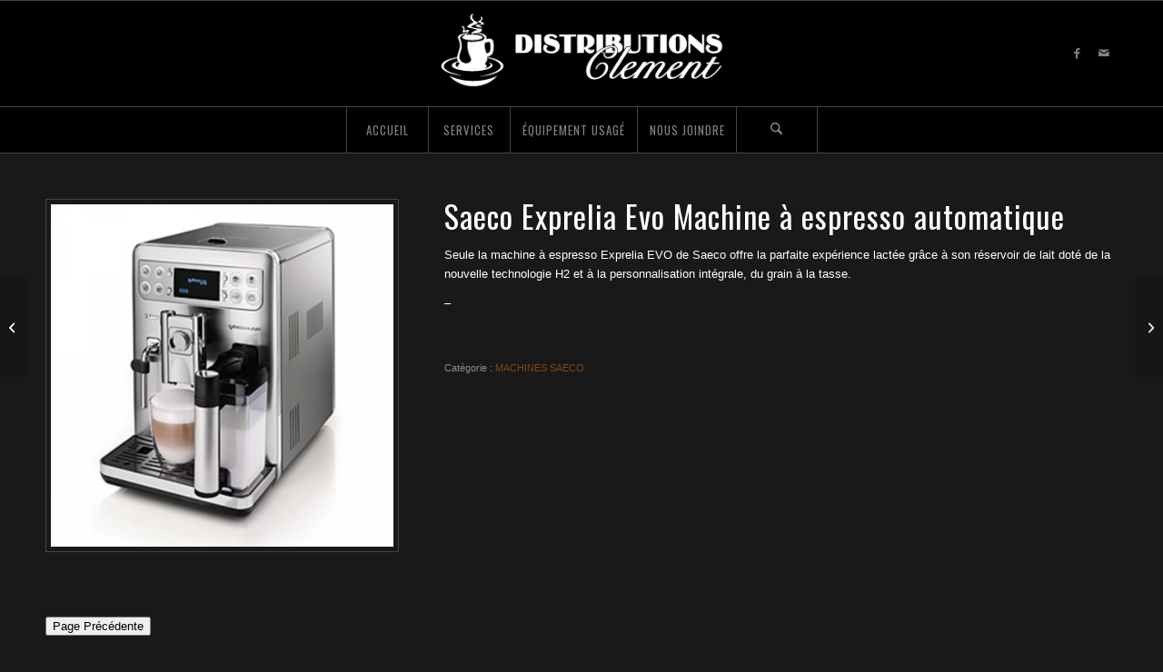

--- FILE ---
content_type: text/css
request_url: https://www.distributionsclement.com/wp-content/themes/DistributionsClement/style.css?ver=7.1
body_size: 441
content:
/*

Theme Name: Distributions Clément
Theme URI: http://www.distributionsclement.com
Description: Thème enfant : Distributions Clément
Author: Zonart Communications
Author URI: http://zonart.ca
License: GNU General Public License
License URI: license.txt
Template: enfold
Version: 4.1.2	

*/ 

@import url("../enfold/style.css");

/*
CSS changes can be made in files in the /css/ folder. This is a placeholder file required by WordPress, so do not delete it.


/*
* PLEASE DO NOT EDIT THIS FILE!
* 
* This file is only in your themefolder for WordPress to recognize basic theme data like name and version
* CSS Rules in this file will not be used by the theme. 
* Instead use the custom.css file that is located in your themes /css/ folder to add your styles. 
* You can copy a style rule from any of your css files and paste it in custom.css and
* it will override the original style. If you just want to add small css snippets you might also
* want to consider to add it to the designated CSS option field in your themes backend at: Theme Options->Styling
*/


--- FILE ---
content_type: text/plain
request_url: https://www.google-analytics.com/j/collect?v=1&_v=j102&a=517153050&t=pageview&_s=1&dl=https%3A%2F%2Fwww.distributionsclement.com%2Fproduit%2Fsaeco-exprelia-evo-machine-a-espresso-automatique%2F&ul=en-us%40posix&dt=Saeco%20Exprelia%20Evo%20Machine%20%C3%A0%20espresso%20automatique%20-%20Distributions%20Cl%C3%A9ment&sr=1280x720&vp=1280x720&_u=IEBAAEABAAAAACAAI~&jid=1292796815&gjid=1365819397&cid=118078375.1769274781&tid=UA-56063114-1&_gid=355546949.1769274781&_r=1&_slc=1&z=1038569828
body_size: -454
content:
2,cG-GGVL9C62V8